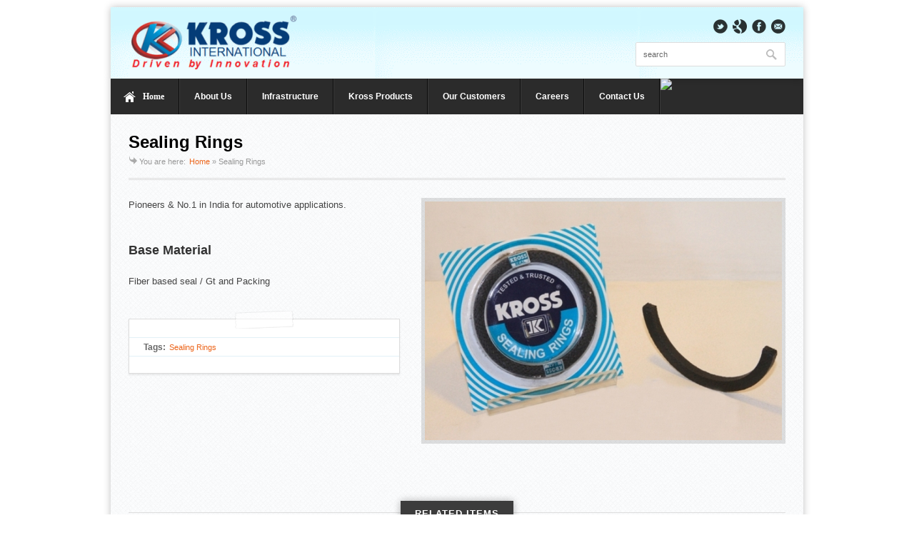

--- FILE ---
content_type: text/html
request_url: https://www.kross-seals.in/portfolio/sealing-rings/
body_size: 15275
content:

<!DOCTYPE html>
<html lang="en-US">

<!-- Mirrored from www.kross-seals.in/portfolio/sealing-rings/ by HTTrack Website Copier/3.x [XR&CO'2014], Tue, 05 Nov 2024 06:59:14 GMT -->
<!-- Added by HTTrack --><meta http-equiv="content-type" content="text/html;charset=UTF-8" /><!-- /Added by HTTrack -->
<head>

    <meta http-equiv="Content-Type" content="text/html; charset=UTF-8" />   
        <meta name="viewport" content="width=device-width, initial-scale=1, maximum-scale=1">
        <title>  Sealing Rings | KROSS International</title> 
    	<link rel="alternate" type="application/rss+xml" title="KROSS International &raquo; Sealing Rings Comments Feed" href="feed/index.html" />
<link rel='stylesheet' id='rs-settings-css'  href='../../wp-content/plugins/revslider/rs-plugin/css/settings5176.css?rev=4.0.5&amp;ver=3.8.41' type='text/css' media='all' />
<link rel='stylesheet' id='rs-captions-css'  href='../../wp-content/plugins/revslider/rs-plugin/css/dynamic-captions5176.css?rev=4.0.5&amp;ver=3.8.41' type='text/css' media='all' />
<link rel='stylesheet' id='rs-plugin-static-css'  href='../../wp-content/plugins/revslider/rs-plugin/css/static-captions5176.css?rev=4.0.5&amp;ver=3.8.41' type='text/css' media='all' />
<link rel='stylesheet' id='wpex-style-css'  href='../../wp-content/themes/kross-i/style4587.css?ver=3.8.41' type='text/css' media='all' />
<link rel='stylesheet' id='kross-responsive-css'  href='../../wp-content/themes/kross-i/css/responsive4587.css?ver=3.8.41' type='text/css' media='all' />
<script type='text/javascript' src='../../wp-includes/js/jquery/jquery3e5a.js?ver=1.10.2'></script>
<script type='text/javascript' src='../../wp-includes/js/jquery/jquery-migrate.min1576.js?ver=1.2.1'></script>
<script type='text/javascript' src='../../wp-content/plugins/revslider/rs-plugin/js/jquery.themepunch.plugins.min5176.js?rev=4.0.5&amp;ver=3.8.41'></script>
<script type='text/javascript' src='../../wp-content/plugins/revslider/rs-plugin/js/jquery.themepunch.revolution.min5176.js?rev=4.0.5&amp;ver=3.8.41'></script>
<script type='text/javascript' src='../../wp-includes/js/comment-reply.min4587.js?ver=3.8.41'></script>
<link rel="EditURI" type="application/rsd+xml" title="RSD" href="../../xmlrpc0db0.php?rsd" />
<link rel="wlwmanifest" type="application/wlwmanifest+xml" href="../../wp-includes/wlwmanifest.xml" /> 
<link rel='prev' title='Oil Seals' href='../oil-seals/index.html' />
<link rel='next' title='Valve Stem Seals' href='../valve-stem-seals/index.html' />
<link rel='canonical' href='index.html' />
<link rel='shortlink' href='../../index198a.html?p=101' />
<!-- Custom CSS -->
<style type="text/css">
body{background-image: url(../../../www.www.kross-seals.in/wp-content/themes/kross-i/images/bg/bg10.png);}#header{padding-top: 10px; padding-bottom: 10px;}
</style> <!--[if IE]><script src="http://html5shiv.googlecode.com/svn/trunk/html5.js"></script><![endif]--><!--[if IE 8]><link rel="stylesheet" type="text/css" href="https://www.kross-seals.in/wp-content/themes/kross-i/css/ie8.css" media="screen"><link rel="stylesheet" type="text/css" href="<?php echo get_template_directory_uri(); ?>/css/ie8.css" media="screen"><![endif]--><!--[if IE 7]><link rel="stylesheet" type="text/css" href="https://www.kross-seals.in/wp-content/themes/kross-i/css/ie7.css" media="screen"><![endif]--><!--[if lt IE 9]><script src="http://css3-mediaqueries-js.googlecode.com/svn/trunk/css3-mediaqueries.js"></script><![endif]-->
</head>

<!-- Begin Body -->
<body class="single single-portfolio postid-101 no-font-smoothing">


<header id="header" class="clearfix header-style-two pattern-head shadow-container">

    <div id="logo" class="site-logo ">
                    <a href="../../index.html" title="KROSS International" rel="home"><img src="../../../www.www.kross-seals.in/wp-content/uploads/2014/02/kross-logo.png" alt="KROSS International" /></a>
            </div><!-- /logo -->
    
    <div id="header-aside" class="clearfix ">
        
    			
        <ul id="social" class="clearfix"><!--<li><a href="http://www.kross-seals.in/wp-content/uploads/2014/05/MRP-List-w.e.f-01.04.2014.pdf"><b>Download MRP List</b></a></li>--><li class="twitter"><a href="#" title="twitter" target="_blank" class="kross-tooltip"><img src="../../wp-content/themes/kross-i/images/social/twitter.png" alt="twitter" /></a></li><li class="googleplus"><a href="#" title="googleplus" target="_blank" class="kross-tooltip"><img src="../../wp-content/themes/kross-i/images/social/googleplus.png" alt="googleplus" /></a></li><li class="facebook"><a href="#" title="facebook" target="_blank" class="kross-tooltip"><img src="../../wp-content/themes/kross-i/images/social/facebook.png" alt="facebook" /></a></li><li class="mail"><a href="mailto:sales@kross-seals.in" title="mail" target="_blank" class="kross-tooltip"><img src="../../wp-content/themes/kross-i/images/social/mail.png" alt="mail" /></a></li></ul><!-- #social -->
        <form method="get" id="searchbar" action="https://www.kross-seals.in/">
<input type="text" size="16" name="s" value="search" onfocus="if(this.value==this.defaultValue)this.value='';" onblur="if(this.value=='')this.value=this.defaultValue;" id="search" />
<input type="submit" id="searchsubmit" value="" />
</form>        
    </div><!--/header-aside -->
              
</header><!-- /header -->

<div id="wrap" class="clearfix shadow-container">

    <nav id="navigation" class="clearfix">
        <div class="menu-menu-1-container"><ul id="menu-menu-1" class="sf-menu"><li id="menu-item-19" class="icon-home menu-item menu-item-type-post_type menu-item-object-page menu-item-19"><a href="../../index.html">Home</a></li>
<li id="menu-item-31" class="menu-item menu-item-type-post_type menu-item-object-page menu-item-31"><a href="../../about-us/index.html">About Us</a></li>
<li id="menu-item-40" class="menu-item menu-item-type-post_type menu-item-object-page menu-item-40"><a href="../../infrastructure/index.html">Infrastructure</a></li>
<li id="menu-item-49" class="menu-item menu-item-type-post_type menu-item-object-page menu-item-49"><a href="../../kross-products/index.html">Kross Products</a></li>
<li id="menu-item-81" class="menu-item menu-item-type-post_type menu-item-object-page menu-item-81"><a href="../../our-customers/index.html">Our Customers</a></li>
<li id="menu-item-82" class="menu-item menu-item-type-post_type menu-item-object-page menu-item-82"><a href="../../careers/index.html">Careers</a></li>
<li id="menu-item-83" class="menu-item menu-item-type-post_type menu-item-object-page menu-item-83"><a href="../../contact-us/index.html">Contact Us</a></li>
</ul></div>    <a href="https://www.www.kross-seals.in/order-login.html"><img src="../../../www.www.kross-seals.in/wp-content/uploads/2014/04/placeorder.png"></a>
    </nav><!-- /navigation -->  
        
       
			
		            
	<div class="container clearfix fitvids pattern-bg sidebar-right">
    
	
        
	    
        
    <header id="page-heading">
        <h1>Sealing Rings</h1>
        <nav id="breadcrumbs"><span class="breadcrumbs-title">You are here:</span><a href="../../index.html">Home</a> &raquo; <span>Sealing Rings</span></nav>    </header><!-- /page-heading -->
    
    <div id="single-portfolio" class="clearfix">
            <div id="single-portfolio-right">
				            
					                        <div  id="portfolio-slides-wrap">
                        <div id="portfolio-slides" class="flexslider clearfix">
                            <ul class="slides">
                                                                            <li class="slide">
                                            <a href="../../wp-content/uploads/2014/02/sealing-ring.jpg" title="sealing-ring" rel="prettyPhoto[gallery]">
                                            	<img src="../../wp-content/uploads/2014/02/sealing-ring-500x334.jpg" alt="" />
                                            </a>
                                        </li><!-- /slide -->
                                                                        </ul><!-- /slides -->
                                </div><!-- /portfolio-slides -->
                            </div><!-- /portfolio-slides-wrap -->
                                    				
            </div><!-- /single-portfolio-right -->
            
            <div id="single-portfolio-left" class="clearfix">
            	<div class="entry clearfix">
                	<p>Pioneers &amp; No.1 in India for automotive applications.</p>
<p>&nbsp;</p>
<h1>Base Material</h1>
<p>Fiber based seal / Gt and Packing</p>
                </div><!-- /entry -->
               
				<div id="single-portfolio-meta" class="clearfix">
			<ul>
									
								
									<li><span>Tags:</span><a href="../../portfolio-category/sealing-rings/index.html" rel="tag">Sealing Rings</a> </li>
				  
				  
								
								
								
								
				
			</ul>
		</div><!-- /single-portfolio-meta -->
	            </div><!-- /single-portfolio-left -->
                    </div><!-- /single-portfolio -->
        
                
	<div class="clear"></div><!-- /clear floats -->
        
                    <div id="single-portfolio-related" class="clearfix">
            
                    <div class="heading">
                        <h2><span>Related Items</span></h2>
                    </div><!-- /heading -->
                    
                                    </div><!-- /single-portfolio-related -->
                            
    </article><!-- /post -->
    
    <nav id="single-portfolio-nav" class="clearfix"> 
        <div class="one-half"><a href="../valve-stem-seals/index.html" rel="next">&larr; Valve Stem Seals</a></div>
        <div class="one-half column-last"><a href="../oil-seals/index.html" rel="prev">Oil Seals &rarr;</a></div>
    </nav><!-- /single-portfolio-nav -->
  

<div class="clear"></div>
</div><!-- /container -->

    <footer id="footer">
    
    	        
        <div id="footer-widget-wrap" class="clearfix ">
    
            <div id="footer-left" class="clearfix">
            	<div class="footer-widget widget_text clearfix"><h4>FOCUS 2016</h4>			<div class="textwidget"><p align="justify"><img src="../../../www.www.kross-seals.in/wp-content/uploads/2014/02/focus-2016.png" style="float:left;border:2px;padding:5px;">Focus 2016 is about our next 5 years planning, targets, activities &amp; ultimately achieving our set targets. Our business may grow or not, depending on a lot of different factors, including overall economic trends, location, specific market needs  <a href="../../beta/focus-2016-intiative/index.html">Read More..</a></p></div>
		</div>            </div><!-- /footer-left -->
            
            <div id="footer-middle" class="clearfix">
            	<div class="footer-widget widget_tag_cloud clearfix"><h4>Product Categories</h4><div class="tagcloud"><a href='../../portfolio-category/cassette-seals/index.html' class='tag-link-7' title='1 topic' style='font-size: 8pt;'>Cassette Seals</a>
<a href='../../portfolio-category/oil-seals/index.html' class='tag-link-3' title='1 topic' style='font-size: 8pt;'>Oil Seals</a>
<a href='../../portfolio-category/rtv-silicone/index.html' class='tag-link-6' title='1 topic' style='font-size: 8pt;'>RTV - Silicone</a>
<a href='../../portfolio-category/sealing-rings/index.html' class='tag-link-4' title='1 topic' style='font-size: 8pt;'>Sealing Rings</a>
<a href='../../portfolio-category/valve-stem-seals/index.html' class='tag-link-5' title='1 topic' style='font-size: 8pt;'>Valve Stem Seals</a></div>
</div>            </div><!-- /footer-middle -->
            
            <div id="footer-right" class="clearfix">
            	              <div class="footer-widget widget_kross_recent_portfolio clearfix">                  <h4>Kross Products</h4>							<ul class="widget-recent-portfolio">
							                                									<li><a href="../cassette-seals/index.html" title="Cassette Seals"><img src="../../wp-content/uploads/2014/02/ptfe-seals-65x65.jpg" alt="Cassette Seals" /></a></li>
                                    								                                									<li><a href="../rtv-silicone/index.html" title="RTV Silicone"><img src="../../wp-content/uploads/2014/02/rtv-silicone-65x65.jpg" alt="RTV Silicone" /></a></li>
                                    								                                									<li><a href="../valve-stem-seals/index.html" title="Valve Stem Seals"><img src="../../wp-content/uploads/2014/02/valve-stem-65x65.gif" alt="Valve Stem Seals" /></a></li>
                                    								                                									<li><a href="index.html" title="Sealing Rings"><img src="../../wp-content/uploads/2014/02/sealing-ring-65x65.jpg" alt="Sealing Rings" /></a></li>
                                    								                                									<li><a href="../oil-seals/index.html" title="Oil Seals"><img src="../../wp-content/uploads/2014/02/oil-seals1-65x65.jpg" alt="Oil Seals" /></a></li>
                                    																							</ul>
              </div>                    </div><!-- /footer-right -->
        
        </div><!-- /footer-widget-wrap -->
        
                
        <a href="#toplink" id="toplink">back up</a>
    
    </footer><!-- /footer -->
    
</div><!-- /wrap -->

    <div id="footer-bottom" class="clearfix">
    
        <div id="copyright">
                        	&copy; Copyright 2024 <a href="../../index.html" title="KROSS International" rel="home">KROSS International</a> || 
             <a href="http://gdinfoserve.com/">Website Developed by GD INFOSERVE PVT. LTD.</a>
        </div><!-- /copyright -->
        
        <div id="footer-menu">
                    </div><!-- /footer-menu -->
    
    </div><!-- /footer-bottom -->

<script type='text/javascript' src='../../wp-content/themes/kross-i/js/superfishb493.js?ver=1.4.8'></script>
<script type='text/javascript' src='../../wp-content/themes/kross-i/js/tipsy5152.js?ver=1.0'></script>
<script type='text/javascript' src='../../wp-content/themes/kross-i/js/fitvids68b3.js?ver=1'></script>
<script type='text/javascript' src='../../wp-content/themes/kross-i/js/uniform93f6.js?ver=1.7.5'></script>
<script type='text/javascript'>
/* <![CDATA[ */
var responsiveLocalize = {"text":"Go to..."};
/* ]]> */
</script>
<script type='text/javascript' src='../../wp-content/themes/kross-i/js/responsive4587.js?ver=3.8.41'></script>
<script type='text/javascript' src='../../wp-content/themes/kross-i/js/prettyphoto128b.js?ver=3.1'></script>
<script type='text/javascript' src='../../wp-content/themes/kross-i/js/wp-gallery-prettyphoto5152.js?ver=1.0'></script>
<script type='text/javascript' src='../../wp-content/themes/kross-i/js/global5152.js?ver=1.0'></script>
<script type='text/javascript' src='../../wp-content/themes/kross-i/js/flexslider53cf.js?ver=2.1'></script>
<script type='text/javascript' src='../../wp-content/themes/kross-i/js/portfolio-slider5152.js?ver=1.0'></script>
</body>

<!-- Mirrored from www.kross-seals.in/portfolio/sealing-rings/ by HTTrack Website Copier/3.x [XR&CO'2014], Tue, 05 Nov 2024 06:59:16 GMT -->
</html>

--- FILE ---
content_type: text/css
request_url: https://www.kross-seals.in/wp-content/themes/kross-i/css/responsive4587.css?ver=3.8.41
body_size: 20836
content:
/* This File Contains All Responsive CSS - Sweet! */


/* Custom Drop-Down
================================================== */
#navigation .selector option{ background:#212121; color: #fff; -webkit-appearance:none; padding: 5px; }
#navigation .selector, 
#navigation .selector span{ cursor: pointer !important; background:url("../images/nav-down-white.png") 98% center no-repeat;  -webkit-font-smoothing:antialiased; }
#navigation .selector, 
#navigation .selector *{ margin:0; padding:0; }
#navigation .selector select{ top:0px; left:0px; }
#navigation .selector{ width:97%;  font-size:12px;  font-weight:bold; }
#navigation .selector span{ cursor:pointer; color: #fff; }
#navigation .selector{ height: 30px; line-height: 30px; display:-moz-inline-box;  display:inline-block;  vertical-align:middle;  zoom:1;  *display:inline; }
#navigation .selector select:focus{outline:0; }
#navigation .selector{ position:relative;  padding-left:10px;  overflow:hidden; }
#navigation .selector span{ display:block;  overflow:hidden;  text-overflow:ellipsis;  white-space:nowrap; }
#navigation .selector select{ position:absolute;  height:35px;  background:none;  width:97%; font-family:"Helvetica Neue",Helvetica,Arial,sans-serif;  font-size:12px;  font-weight:500;  border:0 !important; }


/* General
================================================== */
#single-portfolio-meta li{ white-space: pre-wrap; white-space: -moz-pre-wrap; white-space: -pre-wrap; white-space: -o-pre-wrap; }

/*hide redundant menu*/
#navigation select { display: none; width: 100% !important; }
#navigation .selector { display: none; margin-top: 5px; }

/* Apply To All Responsive Layouts
================================================== */
@media only screen and (device-width: 768px) {
	#toplink{ display: none !important; }
	.hide-on-mobile { display: none; }
}

/* #Tablet (Portrait - Ipad)
================================================== */

/* Note: Design for a width of 768px */

@media only screen and (min-width: 768px) and (max-width: 959px) {
	
	/*hidden class*/
	.hide-on-ipad-portrait { display: none; }
	
	/*display dropdown nav*/
	#navigation .selector,
	#navigation select { display: inline-block; }
	#navigation ul { display: none; }
	#navigation{ padding: 0; height: 40px; line-height: 40px; }
		
	#top-bar-inner { width: 768px; }
	#header { width: 718px; }
	#header:before{ display: none; }
	
	
	#wrap,
	#slider-wrap,
	#full-slides .slides_container,
	#full-slides .slides_container .slide,
	#full-slides .slides_container .video-slide div,
	#full-slides img,
	#footer-bottom,
	#navigation{ width: 768px; }
	
	#footer-left,
	#footer-middle,
	#footer-right{ float: left; width: 225px; margin-top: 25px; }
	#footer-middle{ margin-left: 20px; margin-right: 20px; }
	
	#copyright { width: 218px; }
	#footer-menu{ width: 550px; }
	
	#toplink{ display: none !important; }
	
	#navigation{ height: auto; }
	.sf-menu a { padding: 0 15px; }
	.sf-menu .icon-bolt > a,
	.sf-menu .icon-pig > a,
	.sf-menu .icon-briefcase > a,
	.sf-menu .icon-camera > a,
	.sf-menu .icon-film > a,
	.sf-menu .icon-gear > a,
	.sf-menu .icon-grid > a,
	.sf-menu .icon-home > a,
	.sf-menu .icon-mail > a,
	.sf-menu .icon-pencil > a,
	.sf-menu .icon-photo > a,
	.sf-menu .icon-graph > a,
	.sf-menu .icon-lab > a,
	.sf-menu .icon-map > a,
	.sf-menu .icon-cloud > a,
	.sf-menu .icon-cart > a,
	.sf-menu .icon-flag > a,
	.sf-menu .icon-bulb > a,
	.sf-menu .icon-date > a,
	.sf-menu .icon-brush > a,
	.sf-menu .icon-megaphone > a,
	.sf-menu .icon-support > a,
	.sf-menu .icon-person > a,
	.sf-menu .icon-bubble > a,
	.sf-menu .icon-rss > a,
	.sf-menu .icon-link > a{  padding-left: 28px; background-position: 7px center; }
	ul.sf-menu li li:hover ul,
	ul.sf-menu li li.sfHover ul { left: -180px; }
	.sf-menu ul .sf-sub-indicator { display: none; }
	
	.post{ width: 460px; }
	#sidebar{ width: 230px; }
	
	/*homepage*/
	#home-tagline{ font-size: 24px; }
	
	#home-highlights{ margin-right: -25px; }
	#home-highlights .heading{ margin-right: 25px; }
	.hp-highlight{ width: 345px; margin-right: 25px; }
	.hp-highlight.count-3{ clear: both; }
	
	#home-portfolio-carousel-wrp{ padding-left: 10px; }
	#carousel-prev{ left: -15px;}
	#carousel-next{ right: -5px; }
	
	.home-entry{ width: 225px; margin-right: 20px; }
	.home-entry img{ width: 100%; -moz-box-sizing: border-box; -webkit-box-sizing: border-box; box-sizing: border-box; }
	
	/*services*/
	#service-content{ width: 450px; }
	#service-content img{ max-width: 100%; }
	
	/*portfolio*/
	#portfolio-wrap{ width: 740px; margin-right: -20px;}
	.portfolio-item{ width: 164.5px; }
	.home .portfolio-item { width: 215px; }
	
	#portfolio-by-category-wrap .portfolio-category{ margin-right: -35px; }
	#portfolio-by-category-wrap .portfolio-category .heading{ margin-right: 35px; }
	#portfolio-by-category-wrap .portfolio-category .portfolio-item:last-child{ display: none; }
	
	#single-portfolio-left{ width: 350px; }
	#single-portfolio-right{ width: 340px; }
	
	#full-portfolio-content{ width: 430px; }
	
	/*faqs*/
	#faqs-wrap, .faqs-container{ width: 715px; }
	
	/*staff*/
	.staff-member{ margin-right: 11px; }
	.staff-post-featured-thumbnail { max-width: 40%; }
	
	/*entries*/
	.loop-entry img{ width: 460px; }
	.loop-entry-right{ width: 320px; }
	
	/*gallery page*/
	.gallery-photo { width: 127px; }
	.gallery-photo img{ width: 100%; -moz-box-sizing: border-box; -webkit-box-sizing: border-box; box-sizing: border-box; }
	
	/*shortcodes*/
	.pricing-header h4 { font-size: 16px; }
	.featured-pricing .pricing-header h4{ font-size: 18px; }
	
	/*widgets*/
	.testimonial-content{ width: 195px; }
	.testimonial-by { width: 100%; } 
	
	#footer .kross-flickr-widget a,
	#footer .widget-recent-portfolio a{ width: 40px; height: 40px; }
	#footer .kross-flickr-widget img,
	#footer .widget-recent-portfolio img{ width: 40px; height: 40px; }

}

/*  #Mobile (Portrait)
================================================== */

/* Note: Design for a width of 320px */

@media only screen and (max-width: 767px) {
	
	/*Hidden class*/
	.hide-on-mobile-portrait { display: none; }
	.hide-on-small-screens { display: none; }
	
	/*display dropdown nav*/
	#navigation .selector,
	#navigation select { display: inline-block; }
	#navigation ul { display: none; }
	#navigation{ padding: 0; height: 40px; line-height: 40px; }
	
	/*top bar*/
	#top-bar-inner { width: 320px; }
	#top-bar { text-align: center; }
	#top-bar-inner{ }
	#top-bar-inner ul.top-menu { width: 320px; height: 45px; line-height: 45px; }
	#top-bar-inner ul.top-menu li, #top-bar-inner ul.top-menu a{ display: inline-block; float: none; }
	#top-bar-inner ul.top-menu{ display: block; }
	a#top-bar-callout{ display: block; position: inherit; }
	#top-bar{ height: 90px; margin-bottom: -89px; }
	#header.header-style-one,
	#header.header-style-two{ margin-top: 0px; }
	#header.header-style-three,
	#header.header-style-four{margin-top: 119px; }
	
	/*header*/
	#header { width: 270px; padding-top: 20px; padding-bottom: 20px; }
	#header:before{ display: none; }
	
	#logo{ display: block; float: none; margin-bottom: 20px; text-align: center; margin-top: 0 !important; }
	#logo img{ display: inherit; }
	
	#header-aside{ float: none; text-align: center; margin-top: 0 !important; }
	#header-phone{ text-align: center; }
	#header-aside #searchbar{ width: 100%; max-width: 100%; }
	#social { width: 100%; text-align: center; }
	#social li, #social a{ display: inline-block; float: none; }
	
	#logo.no-margin-on-small-screens { margin-bottom: 0px; }
	
	/*main widths*/
	#wrap,
	#slider-wrap,
	#full-slides .slides_container,
	#full-slides .slides_container .slide,
	#full-slides .slides_container .video-slide div,
	#full-slides img,
	#footer-bottom,
	#navigation{ width: 320px; }

	/*footer*/
	#footer-left,
	#footer-middle,
	#footer-right{ float: left; width: 100%; }
	#footer-middle{ margin-left: 0; margin-right: 0; }
	
	#copyright { width: 100%; text-align: center; float: none; }
	#footer-menu{ width: 100%; text-align: center; float: none; }
	
	#toplink{ display: none !important; }
	
	/*slider*/
	#full-slides .caption{ display: none; }
	
	/*post & sidebar*/
	.post{ width: 100%; }
	#sidebar{ width: 100%; margin-top: 25px;padding-top: 25px; border-top: 6px solid #ddd; }
	
	/*homepage*/
	#home-tagline{ font-size: 24px; }
	
	#home-highlights{ margin-right: 0; }
	#home-highlights .heading{ margin-right: 0; }
	.hp-highlight{ width: 100%; margin-right: 0; }
	
	#home-projects { margin-bottom: 0; }
	#home-portfolio-carousel-wrp { text-align: center; }
	#home-portfolio-carousel-wrp .portfolio-item { min-height: auto; float: none; margin: 0 auto 20px auto; display: inline-block; }
	#home-portfolio-carousel-wrp { padding: 0; width: 100%; }
	
	.home-projects-carousel #carousel-prev,
	.home-projects-carousel #carousel-next{ display: none; }
	
	#home-blog, #home-blog .heading{ margin-right: 0; }
	.home-entry{ width: 100%; margin-right: 0; }
	.home-entry img{ width: 100%; -moz-box-sizing: border-box; -webkit-box-sizing: border-box; box-sizing: border-box; }
	
	/*services*/
	#service-tabs{ width: 100%; margin-bottom: 25px; }
	#service-content{ width: 100%; }
	#service-content img{ max-width: 100%; }
	
	/*portfolio*/
	#portfolio-wrap{ width: 100%; margin-right: 0; text-align: center; }
	.portfolio-item{ margin-right: 0; float: none; display: inline-block; }
	.portfolio-item.count-3{clear: both; }
	ul.filter{ position: inherit; margin-top: 25px; margin-bottom: -10px; text-align: center; border-top: double #ddd; height: auto; }
	
	#portfolio-by-category-wrap .portfolio-category{ margin-right: 0; text-align: center; }
	#portfolio-by-category-wrap .portfolio-category .heading{ margin-right: 0; }
	#portfolio-by-category-wrap .portfolio-category .portfolio-item:last-child{ display: inline-block; }
	
	#single-portfolio-right, .full-portfolio #single-portfolio-left{ width: 100%; padding-bottom:25px; margin-bottom: 25px; border-bottom: double #ddd; }
	.full-portfolio #single-portfolio-left{ width: 100%; margin-bottom: 25px; border-bottom: double #ddd; }
	
	#single-portfolio-right, #single-portfolio-right .slides_container{ width: 100%; }
	.portfolio-slides .slide img{ width: 100%; }
	
	#single-portfolio-left{ width: 100% }
	
	.portfolio-slides .pagination{ left: 0px; width: 300px; }
	.portfolio-slides .pagination li{ float: left; }
	
	#full-portfolio-content{ width: 100%; }
	
	#single-portfolio-related{ margin-top: 0px; margin-bottom: -20px; margin-right: 0; text-align: center; }
	#single-portfolio-related .heading{ margin-right: 0; }
	#single-portfolio-related .portfolio-item{ margin-right: 0; margin-bottom: 20px; }
	#single-portfolio-related .portfolio-item:last-child{ display: none; }
	
	#single-portfolio-nav, #single-portfolio-nav .column-last{text-align: center; }
	
	/*testimonials*/
	.testimonial-item{ margin-bottom: 25px !important; }
	
	/*faqs*/
	#faqs-cats{ height: auto; margin-bottom: 15px; }
	#faqs-cats li{ float: left; display: block; }
	#faqs-cats a{ margin-bottom: 10px; float: left; }
	#faqs-cats .active:after { display: none; }
	#faqs-wrap, .faqs-container{ width: 270px; }
	.faq-title span { padding-right: 40px; }
	.faq-title { background-position: 95% center; }
	
	/*staff*/
	#staff-wrap,
	#staff-by-department .staff-category{ margin-right: -50px; margin-bottom: -50px;}
	.staff-member{ margin-right: 50px; margin-bottom: 50px; }
	.staff-post-featured-thumbnail { max-width: 100%; margin-right: none; float: none; }
	
	/*entries*/
	.loop-entry img{ width: 100%; }
	.loop-entry-left{ display: none; }
	.loop-entry-right{ width: 100%; }
	
	/*gallery page*/
	.gallery-wrap{ margin-right: -10px; margin-bottom: 15px; }
	.gallery-photo { width: 125px; margin-right: 10px; margin-bottom: 10px; }
	.gallery-photo img{ width: 100%; -moz-box-sizing: border-box; -webkit-box-sizing: border-box; box-sizing: border-box; }
	
	/*shortcodes*/
	.pricing-header h4 { font-size: 16px; }
	.featured-pricing .pricing-header h4{ font-size: 18px; }
	
	.tab-shortcode ul.ui-tabs-nav{ border: none; margin: 0; }
	.tab-shortcode ul.ui-tabs-nav li, .tab-shortcode ul.ui-tabs-nav li a{ width: 100%; -moz-box-sizing: border-box; -webkit-box-sizing: border-box; box-sizing: border-box; margin: 0;border: none; position: inherit; }
	.tab-shortcode ul.ui-tabs-nav li a{ border: 1px solid #ddd !important; -webkit-border-radius: 0px; -moz-border-radius: 0px; border-radius: 0px; }
	.tab-shortcode ul.ui-tabs-nav li{  margin-bottom: 5px; }
	.tab-shortcode	ul.ui-tabs-nav .ui-state-active a { height: 29px; top: inherit; padding-top: 0; }
	.tab-shortcode .tab_content{ border-top: 1px solid #ddd; }
	
	.one-half,
	.one-third,
	.one-fourth,
	.one-fifth,
	.one-sixth,
	.one-two-third,
	.one-three-fourths { width: 100%; margin: 0 0 25px; }
	
	.alert-red.alignright,
	.alert-yellow.alignright,
	.alert-green.alignright,
	.alert-blue.alignright,
	.alert-red.alignleft,
	.alert-yellow.alignleft,
	.alert-green.alignleft,
	.alert-blue.alignleft { width: 100%; margin: 25px 0; -moz-box-sizing: border-box; -webkit-box-sizing: border-box; box-sizing: border-box; }
	
	/*pricing tables*/
	.pricing-third, .pricing-fourth,.pricing-fifth{width: 100% !important; }
	.featured-pricing .pricing-header{ margin-right: 0px; }
	.pricing-content{ border: 1px solid #e0e0e0;}
	.featured-pricing .pricing-button{ margin-right: 0px; }
	
	/*widgets*/
	.testimonial-content{ width: 240px; }
	.testimonial-by { width: 100%; } 
	
	#footer .kross-flickr-widget a,
	#footer .widget-recent-portfolio a{ width: 50px; height: 50px; }
	#footer .kross-flickr-widget img,
	#footer .widget-recent-portfolio img{ width: 50px; height: 50px; }
	
	/*other*/
	#error-page-title{ font-size: 80px; line-height: 80px; margin-bottom: 25px; }
	#error-page-text{ margin-top: 0; }
	
	
	/*comments*/
	.children { margin: 30px 0 0; }
	.children li.depth-2,
	.children li.depth-3,
	.children li.depth-4,
	.children li.depth-5,
	.children li.depth-6,
	.children li.depth-7,
	.children li.depth-8,
	.children li.depth-9,
	.children li.depth-10 { margin: 0 }
	
	/*WooCommerce tweaks*/
	body.woocommerce div.product div.images,
	body.woocommerce-page div.product div.images,
	body.woocommerce #content div.product div.images, 
	body.woocommerce-page #content div.product div.images { width: auto;margin: 0 0 30px;float: none; }
	
	body.woocommerce div.product div.summary,
	body.woocommerce-page div.product div.summary,
	body.woocommerce #content div.product div.summary,
	body.woocommerce-page #content div.product div.summary { width: auto;margin: 0 0 30px;float: none; }
	
	body.woocommerce .cart-collaterals .cart_totals, body.woocommerce-page .cart-collaterals .cart_totals { float: none; width: auto; }
    body.woocommerce .cart-collaterals .shipping_calculator, body.woocommerce-page .cart-collaterals .shipping_calculator { float: left; text-align: left; }
	.cart_totals h2 { text-align: left; }
}


/* #Mobile (Landscape)
================================================== */

/* Note: Design for a width of 480px */
@media only screen and (min-width: 480px) and (max-width: 767px) {
	
	/*Hidden class*/
	.hide-on-mobile-portrait { display: block; }
	.hide-on-mobile-landscape { display: none; }
	
	/*display dropdown nav*/
	#navigation .selector,
	#navigation select { display: inline-block; }
	#navigation ul { display: none; }

	/*top bar*/
	#top-bar-inner { width: 480px; }
	#top-bar-inner ul.top-menu { width: 480px; }
	
	/*header*/
	#header { width: 430px; padding-top: 20px; padding-bottom: 20px; }
	#header:before{ display: none; }
	
	/*main widths*/
	#wrap,
	#slider-wrap,
	#full-slides .slides_container,
	#full-slides .slides_container .slide,
	#full-slides .slides_container .video-slide div,
	#full-slides img,
	#footer-bottom,
	#navigation{ width: 480px; }

	#logo{ display: block; margin-bottom: 20px; text-align: center; }
	#logo img{ display: inherit; }
	
	/*footer*/
	#footer-left,
	#footer-middle,
	#footer-right{ float: left; width: 100%; }
	#footer-middle{ margin-left: 0; margin-right: 0; }
	
	#copyright { width: 100%; text-align: center; float: none; }
	#footer-menu{ width: 100%; text-align: center; float: none; }
	
	#toplink{ display: none !important; }
	
	/*post & sidebar*/
	.post{ width: 100%; }
	#sidebar{ width: 100%; margin-top: 25px;padding-top: 25px; border-top: 6px solid #ddd; }
	
	/*homepage*/
	#home-tagline{ font-size: 24px; }
	
	#home-highlights{ margin-right: 0; }
	#home-highlights .heading{ margin-right: 0; }
	.hp-highlight{ width: 100%; margin-right: 0; }
	
	#home-portfolio-carousel-wrp .portfolio-item { min-height: auto; float: left; margin-right: 20px !important; margin-bottom: 20px; }
	#home-portfolio-carousel-wrp .portfolio-item.count-2 { margin-right: 0 !important; }
	
	/*services*/
	#service-tabs{ width: 100%; margin-bottom: 25px; }
	#service-content{ width: 100%; }
	#service-content img{ max-width: 100%; }
	
	/*portfolio*/
	#portfolio-wrap{ width: 460px; margin-right: -30px; }
	.portfolio-item{ width: 200px; margin-right: 30px; float: left; }
	ul.filter{ position: inherit; margin-top: 25px; margin-bottom: -10px; text-align: center; border-top: double #ddd; height: auto; }
	
	#portfolio-by-category-wrap .portfolio-category{ margin-right: -30px; text-align: center; }
	#portfolio-by-category-wrap .portfolio-category .heading{ margin-right: 0; }
	#portfolio-by-category-wrap .portfolio-category .portfolio-item:last-child{ display: inline-block; }
	
	#single-portfolio-right, .full-portfolio #single-portfolio-left{ width: 100%; padding-bottom:25px; margin-bottom: 25px; border-bottom: double #ddd; }
	#full-portfolio-content{ width: 100%; }
	
	#single-portfolio-right, #single-portfolio-right .slides_container{ width: 100% }
	.portfolio-slides .slide img{ width: 270px; }
	
	.portfolio-slides .pagination{ left: 0px; width: 300px; }
	.portfolio-slides .pagination li{ float: left; }
	
	#single-portfolio-related{ margin-top: 0px; margin-right: -30px; margin-bottom: -20px; text-align: center; }
	#single-portfolio-related .heading{ margin-right: 30px; margin-bottom: 20px; }
	#single-portfolio-related .portfolio-item{ margin-right: 30px; }
	#single-portfolio-related .portfolio-item:last-child{ display: inline-block; }
	
	#single-portfolio-nav, #single-portfolio-nav .column-last{text-align: center; }
	
	/*testimonials*/
	.testimonial-item{ margin-bottom: 25px !important; }
	
	/*faqs*/
	#faqs-cats{ height: auto; margin-bottom: 15px; }
	#faqs-cats li{ float: left; display: block; }
	#faqs-cats a{ margin-bottom: 10px; float: left; }
	#faqs-cats .active:after { display: none; }
	#faqs-wrap, .faqs-container{ width: 430px; }
	.faq-title span { padding-right: 40px; }
	.faq-title { background-position: 95% center; }
	
	/*staff*/
	#staff-wrap{ margin-right: -50px; margin-bottom: -50px;}
	.staff-member{ margin-right: 50px; margin-bottom: 50px; }
	
	/*entries*/
	.loop-entry img{ width: 100%; }
	.loop-entry-left{ display: none; }
	.loop-entry-right{ width: 100%; }
	
	/*gallery page*/
	.gallery-wrap{ margin-right: -30px; }
	.gallery-photo { width: 200px; margin-right: 30px; margin-bottom: 30px; }
	.gallery-photo img{ width: 100%; -moz-box-sizing: border-box; -webkit-box-sizing: border-box; box-sizing: border-box; }
	
	/*shortcodes*/
	.pricing-header h4 { font-size: 16px; }
	.featured-pricing .pricing-header h4{ font-size: 18px; }
	
	.tab-shortcode ul.ui-tabs-nav{ border: none; margin: 0; }
	.tab-shortcode ul.ui-tabs-nav li, .tab-shortcode ul.ui-tabs-nav li a{ width: 100%; -moz-box-sizing: border-box; -webkit-box-sizing: border-box; box-sizing: border-box; margin: 0;border: none; position: inherit; }
	.tab-shortcode ul.ui-tabs-nav li a{ border: 1px solid #ddd !important; -webkit-border-radius: 0px; -moz-border-radius: 0px; border-radius: 0px; }
	.tab-shortcode ul.ui-tabs-nav li{  margin-bottom: 5px; }
	.tab-shortcode	ul.ui-tabs-nav .ui-state-active a { height: 29px; top: inherit; padding-top: 0; }
	.tab-shortcode .tab_content{ border-top: 1px solid #ddd; }
	
	.one-half,
	.one-third,
	.one-fourth,
	.one-fifth,
	.one-sixth,
	.one-two-third,
	.one-three-fourths { width: 100%; margin: 0 0 25px; }
	
	/*pricing tables*/
	.pricing-third, .pricing-fourth,.pricing-fifth{width: 100% !important; }
	.featured-pricing .pricing-header{ margin-right: 0px; }
	.pricing-content{ border: 1px solid #e0e0e0;}
	.featured-pricing .pricing-button{ margin-right: 0px; }
	
	/*widgets*/
	.testimonial-content{ width: 430px; -moz-box-sizing: border-box; -webkit-box-sizing: border-box; box-sizing: border-box; }
	.testimonial-by { width: 100%; } 
	
	/*other*/
	#error-page-title{ font-size: 80px; line-height: 80px; margin-bottom: 25px; }
	#error-page-text{ margin-top: 0; }
	
	/*comments*/
	.children { margin: 30px 0 0; }
	.children li.depth-2,
	.children li.depth-3,
	.children li.depth-4,
	.children li.depth-5,
	.children li.depth-6,
	.children li.depth-7,
	.children li.depth-8,
	.children li.depth-9,
	.children li.depth-10 { margin: 0 }
	
}

--- FILE ---
content_type: text/javascript
request_url: https://www.kross-seals.in/wp-content/themes/kross-i/js/uniform93f6.js?ver=1.7.5
body_size: 19585
content:
/*

Uniform v1.7.5
Copyright © 2009 Josh Pyles / Pixelmatrix Design LLC
http://pixelmatrixdesign.com

Requires jQuery 1.4 or newer

Much thanks to Thomas Reynolds and Buck Wilson for their help and advice on this

Disabling text selection is made possible by Mathias Bynens <http://mathiasbynens.be/>
and his noSelect plugin. <http://github.com/mathiasbynens/noSelect-jQuery-Plugin>

Also, thanks to David Kaneda and Eugene Bond for their contributions to the plugin

License:
MIT License - http://www.opensource.org/licenses/mit-license.php

Enjoy!

*/

(function($) {
  $.uniform = {
    options: {
      selectClass:   'selector',
      radioClass: 'radio',
      checkboxClass: 'checker',
      fileClass: 'uploader',
      filenameClass: 'filename',
      fileBtnClass: 'action',
      fileDefaultText: 'No file selected',
      fileBtnText: 'Choose File',
      checkedClass: 'checked',
      focusClass: 'focus',
      disabledClass: 'disabled',
      buttonClass: 'button',
      activeClass: 'active',
      hoverClass: 'hover',
      useID: true,
      idPrefix: 'uniform',
      resetSelector: false,
      autoHide: true
    },
    elements: []
  };

  if($.browser.msie && $.browser.version < 7){
    $.support.selectOpacity = false;
  }else{
    $.support.selectOpacity = true;
  }

  $.fn.uniform = function(options) {

    options = $.extend($.uniform.options, options);

    var el = this;
    //code for specifying a reset button
    if(options.resetSelector != false){
      $(options.resetSelector).mouseup(function(){
        function resetThis(){
          $.uniform.update(el);
        }
        setTimeout(resetThis, 10);
      });
    }
    
    function doInput(elem){
      $el = $(elem);
      $el.addClass($el.attr("type"));
      storeElement(elem);
    }
    
    function doTextarea(elem){
      $(elem).addClass("uniform");
      storeElement(elem);
    }
    
    function doButton(elem){
      var $el = $(elem);
      
      var divTag = $("<div>"),
          spanTag = $("<span>");
      
      divTag.addClass(options.buttonClass);
      
      if(options.useID && $el.attr("id") != "") divTag.attr("id", options.idPrefix+"-"+$el.attr("id"));
      
      var btnText;
      
      if($el.is("a") || $el.is("button")){
        btnText = $el.text();
      }else if($el.is(":submit") || $el.is(":reset") || $el.is("input[type=button]")){
        btnText = $el.attr("value");
      }
      
      btnText = btnText == "" ? $el.is(":reset") ? "Reset" : "Submit" : btnText;
      
      spanTag.html(btnText);
      
      $el.css("opacity", 0);
      $el.wrap(divTag);
      $el.wrap(spanTag);
      
      //redefine variables
      divTag = $el.closest("div");
      spanTag = $el.closest("span");
      
      if($el.is(":disabled")) divTag.addClass(options.disabledClass);
      
      divTag.bind({
        "mouseenter.uniform": function(){
          divTag.addClass(options.hoverClass);
        },
        "mouseleave.uniform": function(){
          divTag.removeClass(options.hoverClass);
          divTag.removeClass(options.activeClass);
        },
        "mousedown.uniform touchbegin.uniform": function(){
          divTag.addClass(options.activeClass);
        },
        "mouseup.uniform touchend.uniform": function(){
          divTag.removeClass(options.activeClass);
        },
        "click.uniform touchend.uniform": function(e){
          if($(e.target).is("span") || $(e.target).is("div")){    
            if(elem[0].dispatchEvent){
              var ev = document.createEvent('MouseEvents');
              ev.initEvent( 'click', true, true );
              elem[0].dispatchEvent(ev);
            }else{
              elem[0].click();
            }
          }
        }
      });
      
      elem.bind({
        "focus.uniform": function(){
          divTag.addClass(options.focusClass);
        },
        "blur.uniform": function(){
          divTag.removeClass(options.focusClass);
        }
      });
      
      $.uniform.noSelect(divTag);
      storeElement(elem);
      
    }

    function doSelect(elem){
      var $el = $(elem);
      
      var divTag = $('<div />'),
          spanTag = $('<span />');
      
      if(!$el.css("display") == "none" && options.autoHide){
        divTag.hide();
      }

      divTag.addClass(options.selectClass);

      if(options.useID && elem.attr("id") != ""){
        divTag.attr("id", options.idPrefix+"-"+elem.attr("id"));
      }
      
      var selected = elem.find(":selected:first");
      if(selected.length == 0){
        selected = elem.find("option:first");
      }
      spanTag.html(selected.html());
      
      elem.css('opacity', 0);
      elem.wrap(divTag);
      elem.before(spanTag);

      //redefine variables
      divTag = elem.parent("div");
      spanTag = elem.siblings("span");

      elem.bind({
        "change.uniform": function() {
          spanTag.text(elem.find(":selected").html());
          divTag.removeClass(options.activeClass);
        },
        "focus.uniform": function() {
          divTag.addClass(options.focusClass);
        },
        "blur.uniform": function() {
          divTag.removeClass(options.focusClass);
          divTag.removeClass(options.activeClass);
        },
        "mousedown.uniform touchbegin.uniform": function() {
          divTag.addClass(options.activeClass);
        },
        "mouseup.uniform touchend.uniform": function() {
          divTag.removeClass(options.activeClass);
        },
        "click.uniform touchend.uniform": function(){
          divTag.removeClass(options.activeClass);
        },
        "mouseenter.uniform": function() {
          divTag.addClass(options.hoverClass);
        },
        "mouseleave.uniform": function() {
          divTag.removeClass(options.hoverClass);
          divTag.removeClass(options.activeClass);
        },
        "keyup.uniform": function(){
          spanTag.text(elem.find(":selected").html());
        }
      });
      
      //handle disabled state
      if($(elem).attr("disabled")){
        //box is checked by default, check our box
        divTag.addClass(options.disabledClass);
      }
      $.uniform.noSelect(spanTag);
      
      storeElement(elem);

    }

    function doCheckbox(elem){
      var $el = $(elem);
      
      var divTag = $('<div />'),
          spanTag = $('<span />');
      
      if(!$el.css("display") == "none" && options.autoHide){
        divTag.hide();
      }
      
      divTag.addClass(options.checkboxClass);

      //assign the id of the element
      if(options.useID && elem.attr("id") != ""){
        divTag.attr("id", options.idPrefix+"-"+elem.attr("id"));
      }

      //wrap with the proper elements
      $(elem).wrap(divTag);
      $(elem).wrap(spanTag);

      //redefine variables
      spanTag = elem.parent();
      divTag = spanTag.parent();

      //hide normal input and add focus classes
      $(elem)
      .css("opacity", 0)
      .bind({
        "focus.uniform": function(){
          divTag.addClass(options.focusClass);
        },
        "blur.uniform": function(){
          divTag.removeClass(options.focusClass);
        },
        "click.uniform touchend.uniform": function(){
          if(!$(elem).attr("checked")){
            //box was just unchecked, uncheck span
            spanTag.removeClass(options.checkedClass);
          }else{
            //box was just checked, check span.
            spanTag.addClass(options.checkedClass);
          }
        },
        "mousedown.uniform touchbegin.uniform": function() {
          divTag.addClass(options.activeClass);
        },
        "mouseup.uniform touchend.uniform": function() {
          divTag.removeClass(options.activeClass);
        },
        "mouseenter.uniform": function() {
          divTag.addClass(options.hoverClass);
        },
        "mouseleave.uniform": function() {
          divTag.removeClass(options.hoverClass);
          divTag.removeClass(options.activeClass);
        }
      });
      
      //handle defaults
      if($(elem).attr("checked")){
        //box is checked by default, check our box
        spanTag.addClass(options.checkedClass);
      }

      //handle disabled state
      if($(elem).attr("disabled")){
        //box is checked by default, check our box
        divTag.addClass(options.disabledClass);
      }

      storeElement(elem);
    }

    function doRadio(elem){
      var $el = $(elem);
      
      var divTag = $('<div />'),
          spanTag = $('<span />');
          
      if(!$el.css("display") == "none" && options.autoHide){
        divTag.hide();
      }

      divTag.addClass(options.radioClass);

      if(options.useID && elem.attr("id") != ""){
        divTag.attr("id", options.idPrefix+"-"+elem.attr("id"));
      }

      //wrap with the proper elements
      $(elem).wrap(divTag);
      $(elem).wrap(spanTag);

      //redefine variables
      spanTag = elem.parent();
      divTag = spanTag.parent();

      //hide normal input and add focus classes
      $(elem)
      .css("opacity", 0)
      .bind({
        "focus.uniform": function(){
          divTag.addClass(options.focusClass);
        },
        "blur.uniform": function(){
          divTag.removeClass(options.focusClass);
        },
        "click.uniform touchend.uniform": function(){
          if(!$(elem).attr("checked")){
            //box was just unchecked, uncheck span
            spanTag.removeClass(options.checkedClass);
          }else{
            //box was just checked, check span
            var classes = options.radioClass.split(" ")[0];
            $("." + classes + " span." + options.checkedClass + ":has([name='" + $(elem).attr('name') + "'))").removeClass(options.checkedClass);
            spanTag.addClass(options.checkedClass);
          }
        },
        "mousedown.uniform touchend.uniform": function() {
          if(!$(elem).is(":disabled")){
            divTag.addClass(options.activeClass);
          }
        },
        "mouseup.uniform touchbegin.uniform": function() {
          divTag.removeClass(options.activeClass);
        },
        "mouseenter.uniform touchend.uniform": function() {
          divTag.addClass(options.hoverClass);
        },
        "mouseleave.uniform": function() {
          divTag.removeClass(options.hoverClass);
          divTag.removeClass(options.activeClass);
        }
      });

      //handle defaults
      if($(elem).attr("checked")){
        //box is checked by default, check span
        spanTag.addClass(options.checkedClass);
      }
      //handle disabled state
      if($(elem).attr("disabled")){
        //box is checked by default, check our box
        divTag.addClass(options.disabledClass);
      }

      storeElement(elem);

    }

    function doFile(elem){
      //sanitize input
      var $el = $(elem);

      var divTag = $('<div />'),
          filenameTag = $('<span>'+options.fileDefaultText+'</span>'),
          btnTag = $('<span>'+options.fileBtnText+'</span>');
      
      if(!$el.css("display") == "none" && options.autoHide){
        divTag.hide();
      }

      divTag.addClass(options.fileClass);
      filenameTag.addClass(options.filenameClass);
      btnTag.addClass(options.fileBtnClass);

      if(options.useID && $el.attr("id") != ""){
        divTag.attr("id", options.idPrefix+"-"+$el.attr("id"));
      }

      //wrap with the proper elements
      $el.wrap(divTag);
      $el.after(btnTag);
      $el.after(filenameTag);

      //redefine variables
      divTag = $el.closest("div");
      filenameTag = $el.siblings("."+options.filenameClass);
      btnTag = $el.siblings("."+options.fileBtnClass);

      //set the size
      if(!$el.attr("size")){
        var divWidth = divTag.width();
        //$el.css("width", divWidth);
        $el.attr("size", divWidth/10);
      }

      //actions
      var setFilename = function()
      {
        var filename = $el.val();
        if (filename === '')
        {
          filename = options.fileDefaultText;
        }
        else
        {
          filename = filename.split(/[\/\\]+/);
          filename = filename[(filename.length-1)];
        }
        filenameTag.text(filename);
      };

      // Account for input saved across refreshes
      setFilename();

      $el
      .css("opacity", 0)
      .bind({
        "focus.uniform": function(){
          divTag.addClass(options.focusClass);
        },
        "blur.uniform": function(){
          divTag.removeClass(options.focusClass);
        },
        "mousedown.uniform": function() {
          if(!$(elem).is(":disabled")){
            divTag.addClass(options.activeClass);
          }
        },
        "mouseup.uniform": function() {
          divTag.removeClass(options.activeClass);
        },
        "mouseenter.uniform": function() {
          divTag.addClass(options.hoverClass);
        },
        "mouseleave.uniform": function() {
          divTag.removeClass(options.hoverClass);
          divTag.removeClass(options.activeClass);
        }
      });

      // IE7 doesn't fire onChange until blur or second fire.
      if ($.browser.msie){
        // IE considers browser chrome blocking I/O, so it
        // suspends tiemouts until after the file has been selected.
        $el.bind('click.uniform.ie7', function() {
          setTimeout(setFilename, 0);
        });
      }else{
        // All other browsers behave properly
        $el.bind('change.uniform', setFilename);
      }

      //handle defaults
      if($el.attr("disabled")){
        //box is checked by default, check our box
        divTag.addClass(options.disabledClass);
      }
      
      $.uniform.noSelect(filenameTag);
      $.uniform.noSelect(btnTag);
      
      storeElement(elem);

    }
    
    $.uniform.restore = function(elem){
      if(elem == undefined){
        elem = $($.uniform.elements);
      }
      
      $(elem).each(function(){
        if($(this).is(":checkbox")){
          //unwrap from span and div
          $(this).unwrap().unwrap();
        }else if($(this).is("select")){
          //remove sibling span
          $(this).siblings("span").remove();
          //unwrap parent div
          $(this).unwrap();
        }else if($(this).is(":radio")){
          //unwrap from span and div
          $(this).unwrap().unwrap();
        }else if($(this).is(":file")){
          //remove sibling spans
          $(this).siblings("span").remove();
          //unwrap parent div
          $(this).unwrap();
        }else if($(this).is("button, :submit, :reset, a, input[type='button')")){
          //unwrap from span and div
          $(this).unwrap().unwrap();
        }
        
        //unbind events
        $(this).unbind(".uniform");
        
        //reset inline style
        $(this).css("opacity", "1");
        
        //remove item from list of uniformed elements
        var index = $.inArray($(elem), $.uniform.elements);
        $.uniform.elements.splice(index, 1);
      });
    };

    function storeElement(elem){
      //store this element in our global array
      elem = $(elem).get();
      if(elem.length > 1){
        $.each(elem, function(i, val){
          $.uniform.elements.push(val);
        });
      }else{
        $.uniform.elements.push(elem);
      }
    }
    
    //noSelect v1.0
    $.uniform.noSelect = function(elem) {
      function f() {
       return false;
      };
      $(elem).each(function() {
       this.onselectstart = this.ondragstart = f; // Webkit & IE
       $(this)
        .mousedown(f) // Webkit & Opera
        .css({ MozUserSelect: 'none' }); // Firefox
      });
     };

    $.uniform.update = function(elem){
      if(elem == undefined){
        elem = $($.uniform.elements);
      }
      //sanitize input
      elem = $(elem);

      elem.each(function(){
        //do to each item in the selector
        //function to reset all classes
        var $e = $(this);

        if($e.is("select")){
          //element is a select
          var spanTag = $e.siblings("span");
          var divTag = $e.parent("div");

          divTag.removeClass(options.hoverClass+" "+options.focusClass+" "+options.activeClass);

          //reset current selected text
          spanTag.html($e.find(":selected").html());

          if($e.is(":disabled")){
            divTag.addClass(options.disabledClass);
          }else{
            divTag.removeClass(options.disabledClass);
          }

        }else if($e.is(":checkbox")){
          //element is a checkbox
          var spanTag = $e.closest("span");
          var divTag = $e.closest("div");

          divTag.removeClass(options.hoverClass+" "+options.focusClass+" "+options.activeClass);
          spanTag.removeClass(options.checkedClass);

          if($e.is(":checked")){
            spanTag.addClass(options.checkedClass);
          }
          if($e.is(":disabled")){
            divTag.addClass(options.disabledClass);
          }else{
            divTag.removeClass(options.disabledClass);
          }

        }else if($e.is(":radio")){
          //element is a radio
          var spanTag = $e.closest("span");
          var divTag = $e.closest("div");

          divTag.removeClass(options.hoverClass+" "+options.focusClass+" "+options.activeClass);
          spanTag.removeClass(options.checkedClass);

          if($e.is(":checked")){
            spanTag.addClass(options.checkedClass);
          }

          if($e.is(":disabled")){
            divTag.addClass(options.disabledClass);
          }else{
            divTag.removeClass(options.disabledClass);
          }
        }else if($e.is(":file")){
          var divTag = $e.parent("div");
          var filenameTag = $e.siblings(options.filenameClass);
          btnTag = $e.siblings(options.fileBtnClass);

          divTag.removeClass(options.hoverClass+" "+options.focusClass+" "+options.activeClass);

          filenameTag.text($e.val());

          if($e.is(":disabled")){
            divTag.addClass(options.disabledClass);
          }else{
            divTag.removeClass(options.disabledClass);
          }
        }else if($e.is(":submit") || $e.is(":reset") || $e.is("button") || $e.is("a") || elem.is("input[type=button]")){
          var divTag = $e.closest("div");
          divTag.removeClass(options.hoverClass+" "+options.focusClass+" "+options.activeClass);
          
          if($e.is(":disabled")){
            divTag.addClass(options.disabledClass);
          }else{
            divTag.removeClass(options.disabledClass);
          }
          
        }
        
      });
    };

    return this.each(function() {
      if($.support.selectOpacity){
        var elem = $(this);

        if(elem.is("select")){
          //element is a select
          if(elem.attr("multiple") != true){
            //element is not a multi-select
            if(elem.attr("size") == undefined || elem.attr("size") <= 1){
              doSelect(elem);
            }
          }
        }else if(elem.is(":checkbox")){
          //element is a checkbox
          doCheckbox(elem);
        }else if(elem.is(":radio")){
          //element is a radio
          doRadio(elem);
        }else if(elem.is(":file")){
          //element is a file upload
          doFile(elem);
        }else if(elem.is(":text, :password, input[type='email')")){
          doInput(elem);
        }else if(elem.is("textarea")){
          doTextarea(elem);
        }else if(elem.is("a") || elem.is(":submit") || elem.is(":reset") || elem.is("button") || elem.is("input[type=button]")){
          doButton(elem);
        }
          
      }
    });
  };
})(jQuery);

--- FILE ---
content_type: text/javascript
request_url: https://www.kross-seals.in/wp-content/themes/kross-i/js/wp-gallery-prettyphoto5152.js?ver=1.0
body_size: 323
content:
jQuery(function($){
	$(document).ready(function(){
		$(".gallery a").prettyPhoto({
			theme: 'pp_default',
			animation_speed:'normal',
			allow_resize: true,
			keyboard_shortcuts: true,
			show_title: false,
			slideshow: 5000,
			social_tools: false,
			autoplay_slideshow: false,
			overlay_gallery: true
		});
	});
});

--- FILE ---
content_type: text/javascript
request_url: https://www.kross-seals.in/wp-content/themes/kross-i/js/responsive4587.js?ver=3.8.41
body_size: 997
content:
jQuery(function($){
	$(document).ready(function(){
		
		$("<select />").appendTo("#navigation");
		$("<option />", {
		   "selected": "selected",
		   "value" : "",
		    "text" : responsiveLocalize.text
		}).appendTo("#navigation select");

		$("#navigation a").each(function() {
			var el = $(this);
			if(el.parents('.sub-menu .sub-menu').length >= 1) {
				$('<option />', {
				 'value' : el.attr('href'),
				 'text' : '-- ' + el.text()
				}).appendTo("#navigation select");
			}
			else if(el.parents('.sub-menu').length >= 1) {
				$('<option />', {
				 'value' : el.attr("href"),
				 'text' : '- ' + el.text()
				}).appendTo("#navigation select");
			}
			else {
				$('<option />', {
				 'value' : el.attr('href'),
				 'text' : el.text()
				}).appendTo("#navigation select");
			}
		});

		$("#navigation select").change(function() {
		  window.location = $(this).find("option:selected").val();
		});
		
		$(".fitvids").fitVids();		
		$("#navigation select").uniform();
	
	});
});